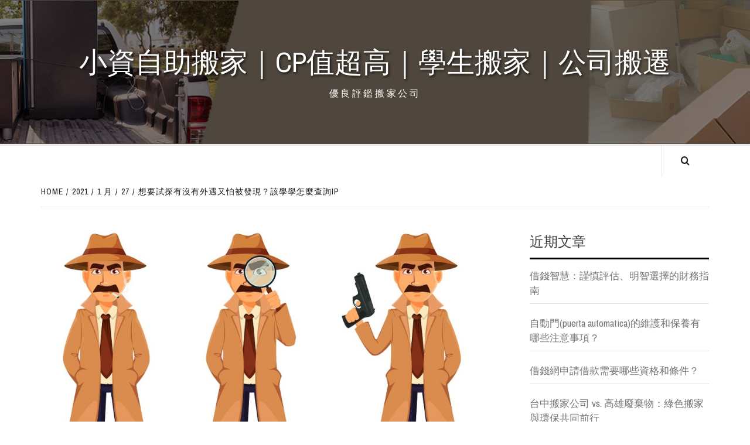

--- FILE ---
content_type: text/html; charset=UTF-8
request_url: http://blog.momo-guanji.com/2021/01/27/surveycheating/
body_size: 64819
content:
<!doctype html>
<html lang="zh-TW">
<head>
    <meta charset="UTF-8">
    <meta name="viewport" content="width=device-width, initial-scale=1">
    <link rel="profile" href="http://gmpg.org/xfn/11">

    <meta name='robots' content='index, follow, max-image-preview:large, max-snippet:-1, max-video-preview:-1' />
	<style>img:is([sizes="auto" i], [sizes^="auto," i]) { contain-intrinsic-size: 3000px 1500px }</style>
	
	<!-- This site is optimized with the Yoast SEO plugin v24.0 - https://yoast.com/wordpress/plugins/seo/ -->
	<title>想要試探有沒有外遇又怕被發現？該學學怎麼查詢ip</title>
	<meta name="description" content="首先要知道的是，有時候您可能無法找到有效的證據來證明自己有外遇的配偶，例如骯髒的信息，內褲，他們接吻的照片等等……相反，大多數證據是在收集零碎的時間。您可能需要使用查詢ip軟體對這類資料作進一步的檢查，該軟件對於外遇的丈夫仍然不可見，並追蹤查詢ip的工作以供以後檢查。" />
	<link rel="canonical" href="https://blog.momo-guanji.com/2021/01/27/surveycheating/" />
	<meta property="og:locale" content="zh_TW" />
	<meta property="og:type" content="article" />
	<meta property="og:title" content="想要試探有沒有外遇又怕被發現？該學學怎麼查詢ip" />
	<meta property="og:description" content="首先要知道的是，有時候您可能無法找到有效的證據來證明自己有外遇的配偶，例如骯髒的信息，內褲，他們接吻的照片等等……相反，大多數證據是在收集零碎的時間。您可能需要使用查詢ip軟體對這類資料作進一步的檢查，該軟件對於外遇的丈夫仍然不可見，並追蹤查詢ip的工作以供以後檢查。" />
	<meta property="og:url" content="https://blog.momo-guanji.com/2021/01/27/surveycheating/" />
	<meta property="og:site_name" content="小資自助搬家｜CP值超高｜學生搬家｜公司搬遷‎" />
	<meta property="article:published_time" content="2021-01-27T09:25:40+00:00" />
	<meta property="article:modified_time" content="2021-01-27T09:25:43+00:00" />
	<meta property="og:image" content="https://blog.momo-guanji.com/wp-content/uploads/2021/01/20200217-1.jpg" />
	<meta property="og:image:width" content="960" />
	<meta property="og:image:height" content="614" />
	<meta property="og:image:type" content="image/jpeg" />
	<meta name="author" content="admin" />
	<meta name="twitter:card" content="summary_large_image" />
	<meta name="twitter:label1" content="作者:" />
	<meta name="twitter:data1" content="admin" />
	<script type="application/ld+json" class="yoast-schema-graph">{"@context":"https://schema.org","@graph":[{"@type":"WebPage","@id":"https://blog.momo-guanji.com/2021/01/27/surveycheating/","url":"https://blog.momo-guanji.com/2021/01/27/surveycheating/","name":"想要試探有沒有外遇又怕被發現？該學學怎麼查詢ip","isPartOf":{"@id":"http://blog.momo-guanji.com/#website"},"primaryImageOfPage":{"@id":"https://blog.momo-guanji.com/2021/01/27/surveycheating/#primaryimage"},"image":{"@id":"https://blog.momo-guanji.com/2021/01/27/surveycheating/#primaryimage"},"thumbnailUrl":"http://blog.momo-guanji.com/wp-content/uploads/2021/01/20200217-1.jpg","datePublished":"2021-01-27T09:25:40+00:00","dateModified":"2021-01-27T09:25:43+00:00","author":{"@id":"http://blog.momo-guanji.com/#/schema/person/a133a97c185779b3738e7f0c55397856"},"description":"首先要知道的是，有時候您可能無法找到有效的證據來證明自己有外遇的配偶，例如骯髒的信息，內褲，他們接吻的照片等等……相反，大多數證據是在收集零碎的時間。您可能需要使用查詢ip軟體對這類資料作進一步的檢查，該軟件對於外遇的丈夫仍然不可見，並追蹤查詢ip的工作以供以後檢查。","breadcrumb":{"@id":"https://blog.momo-guanji.com/2021/01/27/surveycheating/#breadcrumb"},"inLanguage":"zh-TW","potentialAction":[{"@type":"ReadAction","target":["https://blog.momo-guanji.com/2021/01/27/surveycheating/"]}]},{"@type":"ImageObject","inLanguage":"zh-TW","@id":"https://blog.momo-guanji.com/2021/01/27/surveycheating/#primaryimage","url":"http://blog.momo-guanji.com/wp-content/uploads/2021/01/20200217-1.jpg","contentUrl":"http://blog.momo-guanji.com/wp-content/uploads/2021/01/20200217-1.jpg","width":960,"height":614,"caption":"Detective in hat and coat. Handsome character"},{"@type":"BreadcrumbList","@id":"https://blog.momo-guanji.com/2021/01/27/surveycheating/#breadcrumb","itemListElement":[{"@type":"ListItem","position":1,"name":"首頁","item":"http://blog.momo-guanji.com/"},{"@type":"ListItem","position":2,"name":"想要試探有沒有外遇又怕被發現？該學學怎麼查詢ip"}]},{"@type":"WebSite","@id":"http://blog.momo-guanji.com/#website","url":"http://blog.momo-guanji.com/","name":"小資自助搬家｜CP值超高｜學生搬家｜公司搬遷‎","description":"優良評鑑搬家公司","potentialAction":[{"@type":"SearchAction","target":{"@type":"EntryPoint","urlTemplate":"http://blog.momo-guanji.com/?s={search_term_string}"},"query-input":{"@type":"PropertyValueSpecification","valueRequired":true,"valueName":"search_term_string"}}],"inLanguage":"zh-TW"},{"@type":"Person","@id":"http://blog.momo-guanji.com/#/schema/person/a133a97c185779b3738e7f0c55397856","name":"admin","image":{"@type":"ImageObject","inLanguage":"zh-TW","@id":"http://blog.momo-guanji.com/#/schema/person/image/","url":"https://secure.gravatar.com/avatar/7dbcd4aa6885f350b364e777095fbcbb?s=96&d=mm&r=g","contentUrl":"https://secure.gravatar.com/avatar/7dbcd4aa6885f350b364e777095fbcbb?s=96&d=mm&r=g","caption":"admin"},"url":"http://blog.momo-guanji.com/author/admin/"}]}</script>
	<!-- / Yoast SEO plugin. -->


<link rel='dns-prefetch' href='//fonts.googleapis.com' />
<link rel="alternate" type="application/rss+xml" title="訂閱《小資自助搬家｜CP值超高｜學生搬家｜公司搬遷‎》&raquo; 資訊提供" href="http://blog.momo-guanji.com/feed/" />
<link rel="alternate" type="application/rss+xml" title="訂閱《小資自助搬家｜CP值超高｜學生搬家｜公司搬遷‎》&raquo; 留言的資訊提供" href="http://blog.momo-guanji.com/comments/feed/" />
<script type="text/javascript">
/* <![CDATA[ */
window._wpemojiSettings = {"baseUrl":"https:\/\/s.w.org\/images\/core\/emoji\/15.0.3\/72x72\/","ext":".png","svgUrl":"https:\/\/s.w.org\/images\/core\/emoji\/15.0.3\/svg\/","svgExt":".svg","source":{"concatemoji":"http:\/\/blog.momo-guanji.com\/wp-includes\/js\/wp-emoji-release.min.js?ver=6.7.4"}};
/*! This file is auto-generated */
!function(i,n){var o,s,e;function c(e){try{var t={supportTests:e,timestamp:(new Date).valueOf()};sessionStorage.setItem(o,JSON.stringify(t))}catch(e){}}function p(e,t,n){e.clearRect(0,0,e.canvas.width,e.canvas.height),e.fillText(t,0,0);var t=new Uint32Array(e.getImageData(0,0,e.canvas.width,e.canvas.height).data),r=(e.clearRect(0,0,e.canvas.width,e.canvas.height),e.fillText(n,0,0),new Uint32Array(e.getImageData(0,0,e.canvas.width,e.canvas.height).data));return t.every(function(e,t){return e===r[t]})}function u(e,t,n){switch(t){case"flag":return n(e,"\ud83c\udff3\ufe0f\u200d\u26a7\ufe0f","\ud83c\udff3\ufe0f\u200b\u26a7\ufe0f")?!1:!n(e,"\ud83c\uddfa\ud83c\uddf3","\ud83c\uddfa\u200b\ud83c\uddf3")&&!n(e,"\ud83c\udff4\udb40\udc67\udb40\udc62\udb40\udc65\udb40\udc6e\udb40\udc67\udb40\udc7f","\ud83c\udff4\u200b\udb40\udc67\u200b\udb40\udc62\u200b\udb40\udc65\u200b\udb40\udc6e\u200b\udb40\udc67\u200b\udb40\udc7f");case"emoji":return!n(e,"\ud83d\udc26\u200d\u2b1b","\ud83d\udc26\u200b\u2b1b")}return!1}function f(e,t,n){var r="undefined"!=typeof WorkerGlobalScope&&self instanceof WorkerGlobalScope?new OffscreenCanvas(300,150):i.createElement("canvas"),a=r.getContext("2d",{willReadFrequently:!0}),o=(a.textBaseline="top",a.font="600 32px Arial",{});return e.forEach(function(e){o[e]=t(a,e,n)}),o}function t(e){var t=i.createElement("script");t.src=e,t.defer=!0,i.head.appendChild(t)}"undefined"!=typeof Promise&&(o="wpEmojiSettingsSupports",s=["flag","emoji"],n.supports={everything:!0,everythingExceptFlag:!0},e=new Promise(function(e){i.addEventListener("DOMContentLoaded",e,{once:!0})}),new Promise(function(t){var n=function(){try{var e=JSON.parse(sessionStorage.getItem(o));if("object"==typeof e&&"number"==typeof e.timestamp&&(new Date).valueOf()<e.timestamp+604800&&"object"==typeof e.supportTests)return e.supportTests}catch(e){}return null}();if(!n){if("undefined"!=typeof Worker&&"undefined"!=typeof OffscreenCanvas&&"undefined"!=typeof URL&&URL.createObjectURL&&"undefined"!=typeof Blob)try{var e="postMessage("+f.toString()+"("+[JSON.stringify(s),u.toString(),p.toString()].join(",")+"));",r=new Blob([e],{type:"text/javascript"}),a=new Worker(URL.createObjectURL(r),{name:"wpTestEmojiSupports"});return void(a.onmessage=function(e){c(n=e.data),a.terminate(),t(n)})}catch(e){}c(n=f(s,u,p))}t(n)}).then(function(e){for(var t in e)n.supports[t]=e[t],n.supports.everything=n.supports.everything&&n.supports[t],"flag"!==t&&(n.supports.everythingExceptFlag=n.supports.everythingExceptFlag&&n.supports[t]);n.supports.everythingExceptFlag=n.supports.everythingExceptFlag&&!n.supports.flag,n.DOMReady=!1,n.readyCallback=function(){n.DOMReady=!0}}).then(function(){return e}).then(function(){var e;n.supports.everything||(n.readyCallback(),(e=n.source||{}).concatemoji?t(e.concatemoji):e.wpemoji&&e.twemoji&&(t(e.twemoji),t(e.wpemoji)))}))}((window,document),window._wpemojiSettings);
/* ]]> */
</script>
<style id='wp-emoji-styles-inline-css' type='text/css'>

	img.wp-smiley, img.emoji {
		display: inline !important;
		border: none !important;
		box-shadow: none !important;
		height: 1em !important;
		width: 1em !important;
		margin: 0 0.07em !important;
		vertical-align: -0.1em !important;
		background: none !important;
		padding: 0 !important;
	}
</style>
<link rel='stylesheet' id='wp-block-library-css' href='http://blog.momo-guanji.com/wp-includes/css/dist/block-library/style.min.css?ver=6.7.4' type='text/css' media='all' />
<style id='wp-block-library-theme-inline-css' type='text/css'>
.wp-block-audio :where(figcaption){color:#555;font-size:13px;text-align:center}.is-dark-theme .wp-block-audio :where(figcaption){color:#ffffffa6}.wp-block-audio{margin:0 0 1em}.wp-block-code{border:1px solid #ccc;border-radius:4px;font-family:Menlo,Consolas,monaco,monospace;padding:.8em 1em}.wp-block-embed :where(figcaption){color:#555;font-size:13px;text-align:center}.is-dark-theme .wp-block-embed :where(figcaption){color:#ffffffa6}.wp-block-embed{margin:0 0 1em}.blocks-gallery-caption{color:#555;font-size:13px;text-align:center}.is-dark-theme .blocks-gallery-caption{color:#ffffffa6}:root :where(.wp-block-image figcaption){color:#555;font-size:13px;text-align:center}.is-dark-theme :root :where(.wp-block-image figcaption){color:#ffffffa6}.wp-block-image{margin:0 0 1em}.wp-block-pullquote{border-bottom:4px solid;border-top:4px solid;color:currentColor;margin-bottom:1.75em}.wp-block-pullquote cite,.wp-block-pullquote footer,.wp-block-pullquote__citation{color:currentColor;font-size:.8125em;font-style:normal;text-transform:uppercase}.wp-block-quote{border-left:.25em solid;margin:0 0 1.75em;padding-left:1em}.wp-block-quote cite,.wp-block-quote footer{color:currentColor;font-size:.8125em;font-style:normal;position:relative}.wp-block-quote:where(.has-text-align-right){border-left:none;border-right:.25em solid;padding-left:0;padding-right:1em}.wp-block-quote:where(.has-text-align-center){border:none;padding-left:0}.wp-block-quote.is-large,.wp-block-quote.is-style-large,.wp-block-quote:where(.is-style-plain){border:none}.wp-block-search .wp-block-search__label{font-weight:700}.wp-block-search__button{border:1px solid #ccc;padding:.375em .625em}:where(.wp-block-group.has-background){padding:1.25em 2.375em}.wp-block-separator.has-css-opacity{opacity:.4}.wp-block-separator{border:none;border-bottom:2px solid;margin-left:auto;margin-right:auto}.wp-block-separator.has-alpha-channel-opacity{opacity:1}.wp-block-separator:not(.is-style-wide):not(.is-style-dots){width:100px}.wp-block-separator.has-background:not(.is-style-dots){border-bottom:none;height:1px}.wp-block-separator.has-background:not(.is-style-wide):not(.is-style-dots){height:2px}.wp-block-table{margin:0 0 1em}.wp-block-table td,.wp-block-table th{word-break:normal}.wp-block-table :where(figcaption){color:#555;font-size:13px;text-align:center}.is-dark-theme .wp-block-table :where(figcaption){color:#ffffffa6}.wp-block-video :where(figcaption){color:#555;font-size:13px;text-align:center}.is-dark-theme .wp-block-video :where(figcaption){color:#ffffffa6}.wp-block-video{margin:0 0 1em}:root :where(.wp-block-template-part.has-background){margin-bottom:0;margin-top:0;padding:1.25em 2.375em}
</style>
<style id='global-styles-inline-css' type='text/css'>
:root{--wp--preset--aspect-ratio--square: 1;--wp--preset--aspect-ratio--4-3: 4/3;--wp--preset--aspect-ratio--3-4: 3/4;--wp--preset--aspect-ratio--3-2: 3/2;--wp--preset--aspect-ratio--2-3: 2/3;--wp--preset--aspect-ratio--16-9: 16/9;--wp--preset--aspect-ratio--9-16: 9/16;--wp--preset--color--black: #000000;--wp--preset--color--cyan-bluish-gray: #abb8c3;--wp--preset--color--white: #ffffff;--wp--preset--color--pale-pink: #f78da7;--wp--preset--color--vivid-red: #cf2e2e;--wp--preset--color--luminous-vivid-orange: #ff6900;--wp--preset--color--luminous-vivid-amber: #fcb900;--wp--preset--color--light-green-cyan: #7bdcb5;--wp--preset--color--vivid-green-cyan: #00d084;--wp--preset--color--pale-cyan-blue: #8ed1fc;--wp--preset--color--vivid-cyan-blue: #0693e3;--wp--preset--color--vivid-purple: #9b51e0;--wp--preset--gradient--vivid-cyan-blue-to-vivid-purple: linear-gradient(135deg,rgba(6,147,227,1) 0%,rgb(155,81,224) 100%);--wp--preset--gradient--light-green-cyan-to-vivid-green-cyan: linear-gradient(135deg,rgb(122,220,180) 0%,rgb(0,208,130) 100%);--wp--preset--gradient--luminous-vivid-amber-to-luminous-vivid-orange: linear-gradient(135deg,rgba(252,185,0,1) 0%,rgba(255,105,0,1) 100%);--wp--preset--gradient--luminous-vivid-orange-to-vivid-red: linear-gradient(135deg,rgba(255,105,0,1) 0%,rgb(207,46,46) 100%);--wp--preset--gradient--very-light-gray-to-cyan-bluish-gray: linear-gradient(135deg,rgb(238,238,238) 0%,rgb(169,184,195) 100%);--wp--preset--gradient--cool-to-warm-spectrum: linear-gradient(135deg,rgb(74,234,220) 0%,rgb(151,120,209) 20%,rgb(207,42,186) 40%,rgb(238,44,130) 60%,rgb(251,105,98) 80%,rgb(254,248,76) 100%);--wp--preset--gradient--blush-light-purple: linear-gradient(135deg,rgb(255,206,236) 0%,rgb(152,150,240) 100%);--wp--preset--gradient--blush-bordeaux: linear-gradient(135deg,rgb(254,205,165) 0%,rgb(254,45,45) 50%,rgb(107,0,62) 100%);--wp--preset--gradient--luminous-dusk: linear-gradient(135deg,rgb(255,203,112) 0%,rgb(199,81,192) 50%,rgb(65,88,208) 100%);--wp--preset--gradient--pale-ocean: linear-gradient(135deg,rgb(255,245,203) 0%,rgb(182,227,212) 50%,rgb(51,167,181) 100%);--wp--preset--gradient--electric-grass: linear-gradient(135deg,rgb(202,248,128) 0%,rgb(113,206,126) 100%);--wp--preset--gradient--midnight: linear-gradient(135deg,rgb(2,3,129) 0%,rgb(40,116,252) 100%);--wp--preset--font-size--small: 13px;--wp--preset--font-size--medium: 20px;--wp--preset--font-size--large: 36px;--wp--preset--font-size--x-large: 42px;--wp--preset--spacing--20: 0.44rem;--wp--preset--spacing--30: 0.67rem;--wp--preset--spacing--40: 1rem;--wp--preset--spacing--50: 1.5rem;--wp--preset--spacing--60: 2.25rem;--wp--preset--spacing--70: 3.38rem;--wp--preset--spacing--80: 5.06rem;--wp--preset--shadow--natural: 6px 6px 9px rgba(0, 0, 0, 0.2);--wp--preset--shadow--deep: 12px 12px 50px rgba(0, 0, 0, 0.4);--wp--preset--shadow--sharp: 6px 6px 0px rgba(0, 0, 0, 0.2);--wp--preset--shadow--outlined: 6px 6px 0px -3px rgba(255, 255, 255, 1), 6px 6px rgba(0, 0, 0, 1);--wp--preset--shadow--crisp: 6px 6px 0px rgba(0, 0, 0, 1);}:root { --wp--style--global--content-size: 740px;--wp--style--global--wide-size: 1170px; }:where(body) { margin: 0; }.wp-site-blocks > .alignleft { float: left; margin-right: 2em; }.wp-site-blocks > .alignright { float: right; margin-left: 2em; }.wp-site-blocks > .aligncenter { justify-content: center; margin-left: auto; margin-right: auto; }:where(.wp-site-blocks) > * { margin-block-start: 24px; margin-block-end: 0; }:where(.wp-site-blocks) > :first-child { margin-block-start: 0; }:where(.wp-site-blocks) > :last-child { margin-block-end: 0; }:root { --wp--style--block-gap: 24px; }:root :where(.is-layout-flow) > :first-child{margin-block-start: 0;}:root :where(.is-layout-flow) > :last-child{margin-block-end: 0;}:root :where(.is-layout-flow) > *{margin-block-start: 24px;margin-block-end: 0;}:root :where(.is-layout-constrained) > :first-child{margin-block-start: 0;}:root :where(.is-layout-constrained) > :last-child{margin-block-end: 0;}:root :where(.is-layout-constrained) > *{margin-block-start: 24px;margin-block-end: 0;}:root :where(.is-layout-flex){gap: 24px;}:root :where(.is-layout-grid){gap: 24px;}.is-layout-flow > .alignleft{float: left;margin-inline-start: 0;margin-inline-end: 2em;}.is-layout-flow > .alignright{float: right;margin-inline-start: 2em;margin-inline-end: 0;}.is-layout-flow > .aligncenter{margin-left: auto !important;margin-right: auto !important;}.is-layout-constrained > .alignleft{float: left;margin-inline-start: 0;margin-inline-end: 2em;}.is-layout-constrained > .alignright{float: right;margin-inline-start: 2em;margin-inline-end: 0;}.is-layout-constrained > .aligncenter{margin-left: auto !important;margin-right: auto !important;}.is-layout-constrained > :where(:not(.alignleft):not(.alignright):not(.alignfull)){max-width: var(--wp--style--global--content-size);margin-left: auto !important;margin-right: auto !important;}.is-layout-constrained > .alignwide{max-width: var(--wp--style--global--wide-size);}body .is-layout-flex{display: flex;}.is-layout-flex{flex-wrap: wrap;align-items: center;}.is-layout-flex > :is(*, div){margin: 0;}body .is-layout-grid{display: grid;}.is-layout-grid > :is(*, div){margin: 0;}body{padding-top: 0px;padding-right: 0px;padding-bottom: 0px;padding-left: 0px;}a:where(:not(.wp-element-button)){text-decoration: none;}:root :where(.wp-element-button, .wp-block-button__link){background-color: #32373c;border-width: 0;color: #fff;font-family: inherit;font-size: inherit;line-height: inherit;padding: calc(0.667em + 2px) calc(1.333em + 2px);text-decoration: none;}.has-black-color{color: var(--wp--preset--color--black) !important;}.has-cyan-bluish-gray-color{color: var(--wp--preset--color--cyan-bluish-gray) !important;}.has-white-color{color: var(--wp--preset--color--white) !important;}.has-pale-pink-color{color: var(--wp--preset--color--pale-pink) !important;}.has-vivid-red-color{color: var(--wp--preset--color--vivid-red) !important;}.has-luminous-vivid-orange-color{color: var(--wp--preset--color--luminous-vivid-orange) !important;}.has-luminous-vivid-amber-color{color: var(--wp--preset--color--luminous-vivid-amber) !important;}.has-light-green-cyan-color{color: var(--wp--preset--color--light-green-cyan) !important;}.has-vivid-green-cyan-color{color: var(--wp--preset--color--vivid-green-cyan) !important;}.has-pale-cyan-blue-color{color: var(--wp--preset--color--pale-cyan-blue) !important;}.has-vivid-cyan-blue-color{color: var(--wp--preset--color--vivid-cyan-blue) !important;}.has-vivid-purple-color{color: var(--wp--preset--color--vivid-purple) !important;}.has-black-background-color{background-color: var(--wp--preset--color--black) !important;}.has-cyan-bluish-gray-background-color{background-color: var(--wp--preset--color--cyan-bluish-gray) !important;}.has-white-background-color{background-color: var(--wp--preset--color--white) !important;}.has-pale-pink-background-color{background-color: var(--wp--preset--color--pale-pink) !important;}.has-vivid-red-background-color{background-color: var(--wp--preset--color--vivid-red) !important;}.has-luminous-vivid-orange-background-color{background-color: var(--wp--preset--color--luminous-vivid-orange) !important;}.has-luminous-vivid-amber-background-color{background-color: var(--wp--preset--color--luminous-vivid-amber) !important;}.has-light-green-cyan-background-color{background-color: var(--wp--preset--color--light-green-cyan) !important;}.has-vivid-green-cyan-background-color{background-color: var(--wp--preset--color--vivid-green-cyan) !important;}.has-pale-cyan-blue-background-color{background-color: var(--wp--preset--color--pale-cyan-blue) !important;}.has-vivid-cyan-blue-background-color{background-color: var(--wp--preset--color--vivid-cyan-blue) !important;}.has-vivid-purple-background-color{background-color: var(--wp--preset--color--vivid-purple) !important;}.has-black-border-color{border-color: var(--wp--preset--color--black) !important;}.has-cyan-bluish-gray-border-color{border-color: var(--wp--preset--color--cyan-bluish-gray) !important;}.has-white-border-color{border-color: var(--wp--preset--color--white) !important;}.has-pale-pink-border-color{border-color: var(--wp--preset--color--pale-pink) !important;}.has-vivid-red-border-color{border-color: var(--wp--preset--color--vivid-red) !important;}.has-luminous-vivid-orange-border-color{border-color: var(--wp--preset--color--luminous-vivid-orange) !important;}.has-luminous-vivid-amber-border-color{border-color: var(--wp--preset--color--luminous-vivid-amber) !important;}.has-light-green-cyan-border-color{border-color: var(--wp--preset--color--light-green-cyan) !important;}.has-vivid-green-cyan-border-color{border-color: var(--wp--preset--color--vivid-green-cyan) !important;}.has-pale-cyan-blue-border-color{border-color: var(--wp--preset--color--pale-cyan-blue) !important;}.has-vivid-cyan-blue-border-color{border-color: var(--wp--preset--color--vivid-cyan-blue) !important;}.has-vivid-purple-border-color{border-color: var(--wp--preset--color--vivid-purple) !important;}.has-vivid-cyan-blue-to-vivid-purple-gradient-background{background: var(--wp--preset--gradient--vivid-cyan-blue-to-vivid-purple) !important;}.has-light-green-cyan-to-vivid-green-cyan-gradient-background{background: var(--wp--preset--gradient--light-green-cyan-to-vivid-green-cyan) !important;}.has-luminous-vivid-amber-to-luminous-vivid-orange-gradient-background{background: var(--wp--preset--gradient--luminous-vivid-amber-to-luminous-vivid-orange) !important;}.has-luminous-vivid-orange-to-vivid-red-gradient-background{background: var(--wp--preset--gradient--luminous-vivid-orange-to-vivid-red) !important;}.has-very-light-gray-to-cyan-bluish-gray-gradient-background{background: var(--wp--preset--gradient--very-light-gray-to-cyan-bluish-gray) !important;}.has-cool-to-warm-spectrum-gradient-background{background: var(--wp--preset--gradient--cool-to-warm-spectrum) !important;}.has-blush-light-purple-gradient-background{background: var(--wp--preset--gradient--blush-light-purple) !important;}.has-blush-bordeaux-gradient-background{background: var(--wp--preset--gradient--blush-bordeaux) !important;}.has-luminous-dusk-gradient-background{background: var(--wp--preset--gradient--luminous-dusk) !important;}.has-pale-ocean-gradient-background{background: var(--wp--preset--gradient--pale-ocean) !important;}.has-electric-grass-gradient-background{background: var(--wp--preset--gradient--electric-grass) !important;}.has-midnight-gradient-background{background: var(--wp--preset--gradient--midnight) !important;}.has-small-font-size{font-size: var(--wp--preset--font-size--small) !important;}.has-medium-font-size{font-size: var(--wp--preset--font-size--medium) !important;}.has-large-font-size{font-size: var(--wp--preset--font-size--large) !important;}.has-x-large-font-size{font-size: var(--wp--preset--font-size--x-large) !important;}
:root :where(.wp-block-pullquote){font-size: 1.5em;line-height: 1.6;}
</style>
<link rel='stylesheet' id='magnificent-blog-google-fonts-css' href='https://fonts.googleapis.com/css?family=Archivo+Narrow:400,400italic,700' type='text/css' media='all' />
<link rel='stylesheet' id='bootstrap-css' href='http://blog.momo-guanji.com/wp-content/themes/elegant-magazine/assets/bootstrap/css/bootstrap.min.css?ver=6.7.4' type='text/css' media='all' />
<link rel='stylesheet' id='elegant-magazine-style-css' href='http://blog.momo-guanji.com/wp-content/themes/elegant-magazine/style.css?ver=6.7.4' type='text/css' media='all' />
<style id='elegant-magazine-style-inline-css' type='text/css'>


                .top-masthead {
        background: #353535;
        }
        .top-masthead-overlay{
        background: rgba(53,53,53,0.75);
        }
        
                .top-masthead, .top-masthead a {
        color: #ffffff;

        }

    
        .elementor-template-full-width .elementor-section.elementor-section-full_width > .elementor-container,
        .elementor-template-full-width .elementor-section.elementor-section-boxed > .elementor-container{
            max-width: 1570px;
        }
        
</style>
<link rel='stylesheet' id='magnificent-blog-style-css' href='http://blog.momo-guanji.com/wp-content/themes/magnificent-blog/style.css?ver=1.0.0' type='text/css' media='all' />
<link rel='stylesheet' id='aft-icons-css' href='http://blog.momo-guanji.com/wp-content/themes/elegant-magazine/assets/icons/style.css?ver=6.7.4' type='text/css' media='all' />
<link rel='stylesheet' id='slick-css' href='http://blog.momo-guanji.com/wp-content/themes/elegant-magazine/assets/slick/css/slick.min.css?ver=6.7.4' type='text/css' media='all' />
<link rel='stylesheet' id='sidr-css' href='http://blog.momo-guanji.com/wp-content/themes/elegant-magazine/assets/sidr/css/jquery.sidr.dark.css?ver=6.7.4' type='text/css' media='all' />
<link rel='stylesheet' id='elegant-magazine-google-fonts-css' href='https://fonts.googleapis.com/css?family=Oswald:300,400,700|Source%20Sans%20Pro:400,400i,700,700i&#038;subset=latin,latin-ext' type='text/css' media='all' />
<script type="text/javascript" src="http://blog.momo-guanji.com/wp-includes/js/jquery/jquery.min.js?ver=3.7.1" id="jquery-core-js"></script>
<script type="text/javascript" src="http://blog.momo-guanji.com/wp-includes/js/jquery/jquery-migrate.min.js?ver=3.4.1" id="jquery-migrate-js"></script>
<link rel="https://api.w.org/" href="http://blog.momo-guanji.com/wp-json/" /><link rel="alternate" title="JSON" type="application/json" href="http://blog.momo-guanji.com/wp-json/wp/v2/posts/1472" /><link rel="EditURI" type="application/rsd+xml" title="RSD" href="http://blog.momo-guanji.com/xmlrpc.php?rsd" />
<meta name="generator" content="WordPress 6.7.4" />
<link rel='shortlink' href='http://blog.momo-guanji.com/?p=1472' />
<link rel="alternate" title="oEmbed (JSON)" type="application/json+oembed" href="http://blog.momo-guanji.com/wp-json/oembed/1.0/embed?url=http%3A%2F%2Fblog.momo-guanji.com%2F2021%2F01%2F27%2Fsurveycheating%2F" />
<link rel="alternate" title="oEmbed (XML)" type="text/xml+oembed" href="http://blog.momo-guanji.com/wp-json/oembed/1.0/embed?url=http%3A%2F%2Fblog.momo-guanji.com%2F2021%2F01%2F27%2Fsurveycheating%2F&#038;format=xml" />
        <style type="text/css">
                        .site-title a,
            .site-description {
                color: #ffffff;
            }

                    </style>
        </head>

<body class="post-template-default single single-post postid-1472 single-format-standard wp-embed-responsive align-content-left disable-default-home-content">


    <div id="af-preloader">
        <div class="af-loader">
            <div class="loader-circle"></div>
        </div>
    </div>

<div id="page" class="site">
    <a class="skip-link screen-reader-text" href="#content">Skip to content</a>
        <header id="masthead" class="site-header">
                <div class="masthead-banner data-bg" data-background="http://blog.momo-guanji.com/wp-content/uploads/2020/04/cropped-housemove.jpg">
            <div class="container">
                <div class="row">
                    <div class="col-md-12">
                        <div class="site-branding">
                                                            <p class="site-title font-family-1">
                                    <a href="http://blog.momo-guanji.com/" rel="home">小資自助搬家｜CP值超高｜學生搬家｜公司搬遷‎</a>
                                </p>
                            
                                                            <p class="site-description">優良評鑑搬家公司</p>
                                                    </div>
                    </div>
                </div>
            </div>
        </div>
        <nav id="site-navigation" class="main-navigation">
            <div class="container">
                <div class="row">
                    <div class="col-md-12">
                        <div class="navigation-container">
                                                        <span class="af-search-click icon-search">
                                <a href="#"><i class="fa fa-search"></i></a>
                            </span>
                            <button class="toggle-menu" aria-controls="primary-menu">
                                <span class="screen-reader-text">Primary Menu</span>
                                 <i class="ham"></i>
                            </button>
                            <div id="primary-menu" class="menu"></div>
                        </div>
                    </div>
                </div>
            </div>
        </nav>
    </header>

    <div id="af-search-wrap">
        <div class="af-search-box table-block">
            <div class="table-block-child v-center text-center">
                <form role="search" method="get" class="search-form" action="http://blog.momo-guanji.com/">
				<label>
					<span class="screen-reader-text">搜尋關鍵字:</span>
					<input type="search" class="search-field" placeholder="搜尋..." value="" name="s" />
				</label>
				<input type="submit" class="search-submit" value="搜尋" />
			</form>            </div>
        </div>
        <div class="af-search-close af-search-click">
            <span></span>
            <span></span>
        </div>
    </div>

        <div id="content" class="site-content">
    

        <div class="em-breadcrumbs font-family-1">
            <div class="container">
                <div class="row">
                    <div class="col-sm-12">
                        <div role="navigation" aria-label="Breadcrumbs" class="breadcrumb-trail breadcrumbs" itemprop="breadcrumb"><ul class="trail-items" itemscope itemtype="http://schema.org/BreadcrumbList"><meta name="numberOfItems" content="5" /><meta name="itemListOrder" content="Ascending" /><li itemprop="itemListElement" itemscope itemtype="http://schema.org/ListItem" class="trail-item trail-begin"><a href="http://blog.momo-guanji.com/" rel="home" itemprop="item"><span itemprop="name">Home</span></a><meta itemprop="position" content="1" /></li><li itemprop="itemListElement" itemscope itemtype="http://schema.org/ListItem" class="trail-item"><a href="http://blog.momo-guanji.com/2021/" itemprop="item"><span itemprop="name">2021</span></a><meta itemprop="position" content="2" /></li><li itemprop="itemListElement" itemscope itemtype="http://schema.org/ListItem" class="trail-item"><a href="http://blog.momo-guanji.com/2021/01/" itemprop="item"><span itemprop="name">1 月</span></a><meta itemprop="position" content="3" /></li><li itemprop="itemListElement" itemscope itemtype="http://schema.org/ListItem" class="trail-item"><a href="http://blog.momo-guanji.com/2021/01/27/" itemprop="item"><span itemprop="name">27</span></a><meta itemprop="position" content="4" /></li><li itemprop="itemListElement" itemscope itemtype="http://schema.org/ListItem" class="trail-item trail-end"><a href="http://blog.momo-guanji.com/2021/01/27/surveycheating/" itemprop="item"><span itemprop="name">想要試探有沒有外遇又怕被發現？該學學怎麼查詢ip</span></a><meta itemprop="position" content="5" /></li></ul></div>                    </div>
                </div>
            </div>
        </div>


   
    <div id="primary" class="content-area">
        <main id="main" class="site-main">

                            <article id="post-1472" class="post-1472 post type-post status-publish format-standard has-post-thumbnail hentry category-109 category-213 category-155 category-139 tag-112 tag-ip">
                    <header class="entry-header">
                    <div class="post-thumbnail full-width-image">
                    <img width="960" height="614" src="http://blog.momo-guanji.com/wp-content/uploads/2021/01/20200217-1.jpg" class="attachment-elegant-magazine-featured size-elegant-magazine-featured wp-post-image" alt="" decoding="async" fetchpriority="high" srcset="http://blog.momo-guanji.com/wp-content/uploads/2021/01/20200217-1.jpg 960w, http://blog.momo-guanji.com/wp-content/uploads/2021/01/20200217-1-300x192.jpg 300w, http://blog.momo-guanji.com/wp-content/uploads/2021/01/20200217-1-768x491.jpg 768w" sizes="(max-width: 960px) 100vw, 960px" />                </div>
            
            <div class="header-details-wrapper">
        <div class="entry-header-details">
                                    <div class="aft-image-caption col-sm-12">
                            <p>
                                Detective in hat and coat. Handsome character                            </p>
                        </div>
                                            <div class="figure-categories figure-categories-bg">
                                        <span class="cat-links"> <a href="http://blog.momo-guanji.com/category/%e5%8f%b0%e5%8d%97%e5%be%b5%e4%bf%a1%e7%a4%be/" rel="category tag">台南徵信社</a>&nbsp<a href="http://blog.momo-guanji.com/category/%e5%be%b5%e4%bf%a1%e7%a4%be/" rel="category tag">徵信社</a>&nbsp<a href="http://blog.momo-guanji.com/category/%e5%be%b5%e4%bf%a1%e7%a4%be%e5%8f%b0%e4%b8%ad/" rel="category tag">徵信社台中</a>&nbsp<a href="http://blog.momo-guanji.com/category/%e5%be%b5%e4%bf%a1%e7%a4%be%e6%8e%a8%e8%96%a6/" rel="category tag">徵信社推薦</a></span>                </div>
                        <h1 class="entry-title">想要試探有沒有外遇又怕被發現？該學學怎麼查詢ip</h1>                                        <div class="post-item-metadata entry-meta">
                            <span class="item-metadata posts-author">
            <span class="">By</span>
                           <a href="http://blog.momo-guanji.com/author/admin/">
                    admin                </a>
               </span>
        <span class="">/</span>
        <span class="item-metadata posts-date">
            2021-01-27        </span>
                        </div>
                    </div>
    </div>
</header><!-- .entry-header -->





                    <div class="entry-content-wrap">
                                        <div class="entry-content">
                
<p>首先要知道的是，有時候您可能無法找到有效的證據來證明自己有<a href="https://www.hfo.com.tw/news/%E5%A4%96%E9%81%87%E4%B9%9F%E8%83%BD%E5%85%88%E9%A0%90%E9%98%B2%EF%BC%81%E5%BE%B5%E4%BF%A1%E7%A4%BE%E6%95%99%E4%BD%A0%E5%A6%82%E4%BD%95%E5%85%88%E6%8A%8A%E5%A4%96%E9%81%87%E6%89%93%E8%B6%B4">外遇</a>的配偶，例如骯髒的信息，內褲，他們接吻的照片等等……相反，大多數證據是在收集零碎的時間。除此之外，我們生活方式的數字化性質還影響著偵探工作，以及人們如何欺騙在線約會網站，Facebook等社交網站，即時通訊服務以及電子郵件。</p>



<p>因此，您應該採取的第一步是數字化。檢查他們的手機以查找證據，短訊的電話號碼和您不認識的名稱等，還檢查他們的計算機，但不要只看明顯的地方，例如電子郵件，搜索網站歷史記錄，或者如果您更精通技術他們的Cookie，以查看即使清除了歷史記錄和緩存也可能訪問的網站。如果這完全乾淨，很明顯他們正在刪除所有證據，您可能需要使用<a href="https://www.credit-bureau.com.tw/Creditbureauptt-a998a835-2279-5ba9-0785-e60f730e4835.html">查詢ip</a>軟體對這類資料作進一步的檢查，該軟件對於外遇的丈夫仍然不可見，並追蹤它們的工作以供以後檢查。</p>



<p><br>感謝他們，不要尋找更好的機會。傾聽，理解並關心彼此的需求。嘗試互相發揮最好的作用。要支持。堅持不懈，珍惜誓言，以保持忠實和真實。令人滿意的關係是艱苦的工作。他們需要我們的時間和注意力。不斷投資於他們將有助於保護我們免受背叛我們的婚姻，家庭，我們自己和我們的上帝的危險陷阱。如果發現最壞的情況該怎麼辦？<br>相反，能夠進行自己的調查是任何人都可以做的事，並且比調查員做得更好，因為您是他們的妻子！</p>
                                    <div class="post-item-metadata entry-meta">
                        <span class="tags-links">Tags: <a href="http://blog.momo-guanji.com/tag/%e5%a4%96%e9%81%87/" rel="tag">外遇</a>, <a href="http://blog.momo-guanji.com/tag/%e6%9f%a5%e8%a9%a2ip/" rel="tag">查詢ip</a></span>                    </div>
                                            </div><!-- .entry-content -->
            <footer class="entry-footer">
                            </footer>

    

<div class="em-reated-posts clearfix">
            <h2 class="related-title">
            You may also like        </h2>
        <ul>
                    <li>
                <h3 class="article-title"><a href="http://blog.momo-guanji.com/2021/03/29/%e9%9b%a2%e5%a9%9a%e8%88%87%e8%b4%8d%e9%a4%8a%e8%b2%bb%e5%b0%8d%e5%ad%a9%e5%ad%90%e7%9a%84%e5%bd%b1%e9%9f%bf%e6%9c%89%e5%a4%9a%e5%a4%a7/" rel="bookmark">離婚與贍養費對孩子的影響有多大?</a>
            </h3>                <div class="grid-item-metadata">
                            <span class="item-metadata posts-author">
            <span class="">By</span>
                           <a href="http://blog.momo-guanji.com/author/admin/">
                    admin                </a>
               </span>
        <span class="">/</span>
        <span class="item-metadata posts-date">
            2021-03-29        </span>
                        </div>
            </li>
                    <li>
                <h3 class="article-title"><a href="http://blog.momo-guanji.com/2020/06/29/%e4%bb%80%e9%ba%bc%e6%98%af%e6%8a%93%e7%8c%b4%e4%b8%8d%e5%bf%a0%ef%bc%9f%e4%bd%a0%e6%87%89%e8%a9%b2%e4%ba%86%e8%a7%a3%e9%80%99%e4%ba%9b%e4%ba%8b%e6%83%85/" rel="bookmark">什麼是抓猴不忠？你應該了解這些事情</a>
            </h3>                <div class="grid-item-metadata">
                            <span class="item-metadata posts-author">
            <span class="">By</span>
                           <a href="http://blog.momo-guanji.com/author/admin/">
                    admin                </a>
               </span>
        <span class="">/</span>
        <span class="item-metadata posts-date">
            2020-06-29        </span>
                        </div>
            </li>
                    <li>
                <h3 class="article-title"><a href="http://blog.momo-guanji.com/2020/04/29/%e5%be%b5%e4%bf%a1%e7%a4%be%e8%b2%bb%e7%94%a8%e8%a9%95%e4%bc%b0%e5%ae%8c%e6%82%a8%e7%9a%84%e6%a1%88%e4%bb%b6%e5%be%8c%ef%bc%8c%e7%b5%a6%e4%ba%88%e6%82%a8%e5%90%88%e7%90%86%e7%9a%84%e5%a0%b1%e5%83%b9/" rel="bookmark">徵信社費用評估完您的案件後，給予您合理的報價，誠信至上</a>
            </h3>                <div class="grid-item-metadata">
                            <span class="item-metadata posts-author">
            <span class="">By</span>
                           <a href="http://blog.momo-guanji.com/author/admin/">
                    admin                </a>
               </span>
        <span class="">/</span>
        <span class="item-metadata posts-date">
            2020-04-29        </span>
                        </div>
            </li>
                    <li>
                <h3 class="article-title"><a href="http://blog.momo-guanji.com/2020/04/14/%e5%b0%88%e6%a5%ad%e5%be%b5%e4%bf%a1%e7%a4%be%e7%b6%93%e7%90%86%e4%b8%80%e5%b0%8d%e4%b8%80%e8%ab%ae%e8%a9%a2%ef%bc%8c%e6%88%91%e5%80%91%e7%94%a8%e5%bf%83%e8%a7%a3%e6%b1%ba%e6%82%a8%e7%9a%84%e5%95%8f/" rel="bookmark">專業徵信社經理一對一諮詢，我們用心解決您的問題</a>
            </h3>                <div class="grid-item-metadata">
                            <span class="item-metadata posts-author">
            <span class="">By</span>
                           <a href="http://blog.momo-guanji.com/author/admin/">
                    admin                </a>
               </span>
        <span class="">/</span>
        <span class="item-metadata posts-date">
            2020-04-14        </span>
                        </div>
            </li>
                    <li>
                <h3 class="article-title"><a href="http://blog.momo-guanji.com/2020/03/11/%e5%a4%96%e9%81%87%e8%ab%ae%e8%a9%a2%e5%b0%88%e7%b7%9a24%e5%b0%8f%e6%99%82%e6%9c%8d%e5%8b%99%e4%b8%ad/" rel="bookmark">外遇諮詢專線24小時服務中</a>
            </h3>                <div class="grid-item-metadata">
                            <span class="item-metadata posts-author">
            <span class="">By</span>
                           <a href="http://blog.momo-guanji.com/author/admin/">
                    admin                </a>
               </span>
        <span class="">/</span>
        <span class="item-metadata posts-date">
            2020-03-11        </span>
                        </div>
            </li>
            </ul>
</div>



	<nav class="navigation post-navigation" aria-label="文章">
		<h2 class="screen-reader-text">文章導覽</h2>
		<div class="nav-links"><div class="nav-previous"><a href="http://blog.momo-guanji.com/2021/01/22/2021%e5%b9%b4%e8%bb%8a%e8%b2%b8%e6%8f%ad%e7%a7%98%e5%a4%a7%e5%85%ac%e9%96%8b%ef%bc%81%e6%ad%a4%e7%af%87%e6%96%87%e7%ab%a0%e5%91%8a%e8%a8%b4%e6%82%a8/" rel="prev">2021年車貸揭秘大公開！此篇文章告訴您</a></div><div class="nav-next"><a href="http://blog.momo-guanji.com/2021/02/08/%e5%90%84%e5%a4%a7%e6%b1%bd%e8%bb%8a%e8%b2%b8%e6%ac%be%e5%88%b7%e5%8d%a1%e6%8f%9b%e7%8f%be%e9%87%91%e8%b3%87%e6%96%99%e5%a4%a7%e6%95%b4%e7%90%86/" rel="next">各大汽車貸款刷卡換現金資料大整理</a></div></div>
	</nav>                    </div>
                </article>
            
        </main><!-- #main -->
    </div><!-- #primary -->



<aside id="secondary" class="widget-area">
    <div class="theiaStickySidebar">
	    
		<div id="recent-posts-2" class="widget elegant-widget widget_recent_entries">
		<h2 class="widget-title widget-title-1"><span>近期文章</span></h2>
		<ul>
											<li>
					<a href="http://blog.momo-guanji.com/2023/11/20/%e5%80%9f%e9%8c%a2/">借錢智慧：謹慎評估、明智選擇的財務指南</a>
									</li>
											<li>
					<a href="http://blog.momo-guanji.com/2023/08/28/%e8%87%aa%e5%8b%95%e9%96%80puerta-automatica%e7%9a%84%e7%b6%ad%e8%ad%b7%e5%92%8c%e4%bf%9d%e9%a4%8a%e6%9c%89%e5%93%aa%e4%ba%9b%e6%b3%a8%e6%84%8f%e4%ba%8b%e9%a0%85%ef%bc%9f/">自動門(puerta automatica)的維護和保養有哪些注意事項？</a>
									</li>
											<li>
					<a href="http://blog.momo-guanji.com/2023/07/24/%e5%80%9f%e9%8c%a2%e7%b6%b2%e7%94%b3%e8%ab%8b%e5%80%9f%e6%ac%be%e9%9c%80%e8%a6%81%e5%93%aa%e4%ba%9b%e8%b3%87%e6%a0%bc%e5%92%8c%e6%a2%9d%e4%bb%b6%ef%bc%9f/">借錢網申請借款需要哪些資格和條件？</a>
									</li>
											<li>
					<a href="http://blog.momo-guanji.com/2023/06/12/%e5%8f%b0%e4%b8%ad%e6%90%ac%e5%ae%b6%e5%85%ac%e5%8f%b8-vs-%e9%ab%98%e9%9b%84%e5%bb%a2%e6%a3%84%e7%89%a9%ef%bc%9a%e7%b6%a0%e8%89%b2%e6%90%ac%e5%ae%b6%e8%88%87%e7%92%b0%e4%bf%9d%e5%85%b1%e5%90%8c/">台中搬家公司 vs. 高雄廢棄物：綠色搬家與環保共同前行</a>
									</li>
											<li>
					<a href="http://blog.momo-guanji.com/2023/05/29/%e9%ab%98%e9%9b%84%e5%bb%a2%e6%a3%84%e7%89%a9%e8%99%95%e7%90%86%e6%96%b9%e6%b3%95%e6%8e%a2%e7%b4%a2%ef%bc%9a%e7%b6%a0%e8%89%b2%e7%92%b0%e4%bf%9d%e7%9a%84%e6%9c%aa%e4%be%86%e4%b9%8b%e8%b7%af/">高雄廢棄物處理方法探索：綠色環保的未來之路</a>
									</li>
											<li>
					<a href="http://blog.momo-guanji.com/2022/03/14/%e3%80%90%e5%8f%b0%e4%b8%ad%e6%90%ac%e5%ae%b6%e5%85%ac%e5%8f%b8%e6%8e%a8%e8%96%a6%e3%80%91%e5%8e%9f%e4%be%86%e6%90%ac%e5%80%8b%e5%ae%b6%e4%b9%9f%e8%83%bd%e5%83%8f%e9%80%b2%e5%87%ba%e6%97%85%e9%a4%a8/">【台中搬家公司推薦】原來搬個家也能像進出旅館一樣方便！</a>
									</li>
											<li>
					<a href="http://blog.momo-guanji.com/2021/11/19/%e3%80%90%e5%8f%b0%e5%8d%97%e6%8e%a8%e8%96%a6%e3%80%912022%e5%b9%b4%e7%b6%b2%e5%8f%8b%e8%a9%95%e5%83%b9%e6%9c%80%e5%a5%bd%e7%9a%843%e9%96%93%e9%a9%97%e5%b1%8b%e5%85%ac%e5%8f%b8%ef%bc%81/">【台南推薦】2022年網友評價最好的3間驗屋公司！</a>
									</li>
											<li>
					<a href="http://blog.momo-guanji.com/2021/11/16/%e6%a1%83%e5%9c%92%e6%90%ac%e5%ae%b6%e5%83%b9%e6%a0%bc%e8%a6%aa%e6%b0%91%ef%bc%81%e9%82%84%e6%9c%89%e8%bb%8a%e9%9a%8a%e5%b0%88%e5%b1%acgps%e5%ae%9a%e4%bd%8d%e7%b3%bb%e7%b5%b1%ef%bc%8c%e8%ae%93/">桃園搬家價格親民！還有車隊專屬GPS定位系統，讓您更放心</a>
									</li>
											<li>
					<a href="http://blog.momo-guanji.com/2021/11/12/%e5%9c%a8%e5%8f%b0%e4%b8%ad%e6%90%ac%e5%ae%b6%ef%bc%8c%e5%a4%a7%e5%9e%8b%e5%ae%b6%e5%85%b7%e5%a6%82%e4%bd%95%e8%99%95%e7%90%86%ef%bc%9f%e6%8c%91%e9%81%b8%e5%bb%a2%e6%a3%84%e7%89%a9%e6%b8%85%e9%81%8b/">在台中搬家，大型家具如何處理？挑選廢棄物清運廠商很重要！</a>
									</li>
											<li>
					<a href="http://blog.momo-guanji.com/2021/10/07/%e9%80%99%e4%ba%9b%e5%8f%b0%e4%b8%ad%e6%90%ac%e5%ae%b6%e6%8a%80%e5%b7%a7%e8%a8%98%e8%b5%b7%e4%be%86%ef%bc%8c%e8%ae%93%e4%bd%a0%e8%bc%95%e9%ac%86%e6%90%ac%e5%ae%b6%e7%84%a1%e8%b2%a0%e6%93%94%ef%bc%81/">這些台中搬家技巧記起來，讓你輕鬆搬家無負擔！不僅好收好打包也好整理</a>
									</li>
					</ul>

		</div><div id="archives-2" class="widget elegant-widget widget_archive"><h2 class="widget-title widget-title-1"><span>彙整</span></h2>
			<ul>
					<li><a href='http://blog.momo-guanji.com/2023/11/'>2023 年 11 月</a></li>
	<li><a href='http://blog.momo-guanji.com/2023/08/'>2023 年 8 月</a></li>
	<li><a href='http://blog.momo-guanji.com/2023/07/'>2023 年 7 月</a></li>
	<li><a href='http://blog.momo-guanji.com/2023/06/'>2023 年 6 月</a></li>
	<li><a href='http://blog.momo-guanji.com/2023/05/'>2023 年 5 月</a></li>
	<li><a href='http://blog.momo-guanji.com/2022/03/'>2022 年 3 月</a></li>
	<li><a href='http://blog.momo-guanji.com/2021/11/'>2021 年 11 月</a></li>
	<li><a href='http://blog.momo-guanji.com/2021/10/'>2021 年 10 月</a></li>
	<li><a href='http://blog.momo-guanji.com/2021/09/'>2021 年 9 月</a></li>
	<li><a href='http://blog.momo-guanji.com/2021/08/'>2021 年 8 月</a></li>
	<li><a href='http://blog.momo-guanji.com/2021/04/'>2021 年 4 月</a></li>
	<li><a href='http://blog.momo-guanji.com/2021/03/'>2021 年 3 月</a></li>
	<li><a href='http://blog.momo-guanji.com/2021/02/'>2021 年 2 月</a></li>
	<li><a href='http://blog.momo-guanji.com/2021/01/'>2021 年 1 月</a></li>
	<li><a href='http://blog.momo-guanji.com/2020/12/'>2020 年 12 月</a></li>
	<li><a href='http://blog.momo-guanji.com/2020/11/'>2020 年 11 月</a></li>
	<li><a href='http://blog.momo-guanji.com/2020/09/'>2020 年 9 月</a></li>
	<li><a href='http://blog.momo-guanji.com/2020/08/'>2020 年 8 月</a></li>
	<li><a href='http://blog.momo-guanji.com/2020/07/'>2020 年 7 月</a></li>
	<li><a href='http://blog.momo-guanji.com/2020/06/'>2020 年 6 月</a></li>
	<li><a href='http://blog.momo-guanji.com/2020/05/'>2020 年 5 月</a></li>
	<li><a href='http://blog.momo-guanji.com/2020/04/'>2020 年 4 月</a></li>
	<li><a href='http://blog.momo-guanji.com/2020/03/'>2020 年 3 月</a></li>
	<li><a href='http://blog.momo-guanji.com/2020/02/'>2020 年 2 月</a></li>
	<li><a href='http://blog.momo-guanji.com/2020/01/'>2020 年 1 月</a></li>
	<li><a href='http://blog.momo-guanji.com/2019/12/'>2019 年 12 月</a></li>
	<li><a href='http://blog.momo-guanji.com/2019/11/'>2019 年 11 月</a></li>
	<li><a href='http://blog.momo-guanji.com/2019/10/'>2019 年 10 月</a></li>
	<li><a href='http://blog.momo-guanji.com/2019/09/'>2019 年 9 月</a></li>
	<li><a href='http://blog.momo-guanji.com/2019/08/'>2019 年 8 月</a></li>
	<li><a href='http://blog.momo-guanji.com/2019/07/'>2019 年 7 月</a></li>
	<li><a href='http://blog.momo-guanji.com/2019/06/'>2019 年 6 月</a></li>
	<li><a href='http://blog.momo-guanji.com/2019/05/'>2019 年 5 月</a></li>
	<li><a href='http://blog.momo-guanji.com/2019/04/'>2019 年 4 月</a></li>
	<li><a href='http://blog.momo-guanji.com/2019/03/'>2019 年 3 月</a></li>
	<li><a href='http://blog.momo-guanji.com/2019/02/'>2019 年 2 月</a></li>
	<li><a href='http://blog.momo-guanji.com/2019/01/'>2019 年 1 月</a></li>
			</ul>

			</div><div id="categories-2" class="widget elegant-widget widget_categories"><h2 class="widget-title widget-title-1"><span>分類</span></h2>
			<ul>
					<li class="cat-item cat-item-222"><a href="http://blog.momo-guanji.com/category/3c%e7%b6%ad%e4%bf%ae%e8%b2%b7%e8%b3%a3/">3C維修買賣</a>
</li>
	<li class="cat-item cat-item-251"><a href="http://blog.momo-guanji.com/category/gay-spa/">gay spa</a>
</li>
	<li class="cat-item cat-item-235"><a href="http://blog.momo-guanji.com/category/seo/">seo</a>
</li>
	<li class="cat-item cat-item-295"><a href="http://blog.momo-guanji.com/category/%e4%b8%ad%e5%8f%a4%e8%bb%8a/">中古車</a>
</li>
	<li class="cat-item cat-item-192"><a href="http://blog.momo-guanji.com/category/%e4%ba%a4%e5%8f%8b%e8%81%af%e8%aa%bc/">交友聯誼</a>
</li>
	<li class="cat-item cat-item-266"><a href="http://blog.momo-guanji.com/category/%e4%bc%81%e6%a5%ad/">企業</a>
</li>
	<li class="cat-item cat-item-199"><a href="http://blog.momo-guanji.com/category/%e4%bd%8f%e5%ae%bf%e6%97%85%e9%81%8a/">住宿旅遊</a>
</li>
	<li class="cat-item cat-item-88"><a href="http://blog.momo-guanji.com/category/%e4%bf%a1%e7%94%a8%e5%8d%a1%e5%80%9f%e8%b2%b8/">信用卡借貸</a>
</li>
	<li class="cat-item cat-item-308"><a href="http://blog.momo-guanji.com/category/%e5%85%92%e7%ab%a5%e6%9b%b8%e6%a1%8c/">兒童書桌</a>
</li>
	<li class="cat-item cat-item-304"><a href="http://blog.momo-guanji.com/category/%e5%85%ab%e5%a4%a7/">八大</a>
</li>
	<li class="cat-item cat-item-196"><a href="http://blog.momo-guanji.com/category/%e5%88%87%e8%b2%a8/">切貨</a>
</li>
	<li class="cat-item cat-item-197"><a href="http://blog.momo-guanji.com/category/%e5%8c%85%e8%bb%8a%e6%97%85%e9%81%8a/">包車旅遊</a>
</li>
	<li class="cat-item cat-item-257"><a href="http://blog.momo-guanji.com/category/%e5%8d%9a%e5%bc%88%e5%a8%9b%e6%a8%82%e5%9f%8e/">博弈娛樂城</a>
</li>
	<li class="cat-item cat-item-109"><a href="http://blog.momo-guanji.com/category/%e5%8f%b0%e5%8d%97%e5%be%b5%e4%bf%a1%e7%a4%be/">台南徵信社</a>
</li>
	<li class="cat-item cat-item-85"><a href="http://blog.momo-guanji.com/category/%e5%90%8c%e5%bf%97%e6%8c%89%e6%91%a9/">同志按摩</a>
</li>
	<li class="cat-item cat-item-159"><a href="http://blog.momo-guanji.com/category/%e5%92%96%e5%95%a1%e6%a9%9f%e5%bb%a0%e5%95%86/">咖啡機廠商</a>
</li>
	<li class="cat-item cat-item-96"><a href="http://blog.momo-guanji.com/category/%e5%9b%9e%e9%a0%ad%e8%bb%8a%e8%b2%a8%e9%81%8b/">回頭車貨運</a>
</li>
	<li class="cat-item cat-item-170"><a href="http://blog.momo-guanji.com/category/%e5%9c%b0%e6%9d%bf%e8%b2%bc%e7%89%87/">地板貼片</a>
</li>
	<li class="cat-item cat-item-230"><a href="http://blog.momo-guanji.com/category/%e5%a4%96%e5%8b%9e%e4%bb%b2%e4%bb%8b/">外勞仲介</a>
</li>
	<li class="cat-item cat-item-111"><a href="http://blog.momo-guanji.com/category/%e5%a4%96%e9%81%87%e6%90%9c%e8%ad%89/">外遇搜證</a>
</li>
	<li class="cat-item cat-item-144"><a href="http://blog.momo-guanji.com/category/%e5%a4%96%e9%81%87%e8%ab%ae%e8%a9%a2/">外遇諮詢</a>
</li>
	<li class="cat-item cat-item-120"><a href="http://blog.momo-guanji.com/category/%e5%a9%9a%e5%a7%bb%e8%ab%ae%e8%a9%a2/">婚姻諮詢</a>
</li>
	<li class="cat-item cat-item-200"><a href="http://blog.momo-guanji.com/category/%e5%a9%9a%e7%a6%ae%e6%9c%8d%e5%8b%99/">婚禮服務</a>
</li>
	<li class="cat-item cat-item-254"><a href="http://blog.momo-guanji.com/category/%e5%ae%a4%e5%85%a7%e8%a3%9d%e4%bf%ae/">室內裝修</a>
</li>
	<li class="cat-item cat-item-229"><a href="http://blog.momo-guanji.com/category/%e5%b0%88%e6%a5%ad%e5%b7%a5%e7%a8%8b/">專業工程</a>
</li>
	<li class="cat-item cat-item-147"><a href="http://blog.momo-guanji.com/category/%e5%b0%8b%e4%ba%ba%e5%85%8d%e8%b2%bb%e8%ab%ae%e8%a9%a2/">尋人免費諮詢</a>
</li>
	<li class="cat-item cat-item-133"><a href="http://blog.momo-guanji.com/category/%e5%b0%8b%e4%ba%ba%e8%aa%bf%e6%9f%a5/">尋人調查</a>
</li>
	<li class="cat-item cat-item-234"><a href="http://blog.momo-guanji.com/category/%e5%b1%85%e5%ae%b6%e6%b6%88%e9%98%b2/">居家消防</a>
</li>
	<li class="cat-item cat-item-209"><a href="http://blog.momo-guanji.com/category/%e5%b7%a5%e7%a8%8b/">工程</a>
</li>
	<li class="cat-item cat-item-180"><a href="http://blog.momo-guanji.com/category/%e5%ba%8a%e5%a2%8a%e5%ae%b6%e5%85%b7/">床墊家具</a>
</li>
	<li class="cat-item cat-item-250"><a href="http://blog.momo-guanji.com/category/%e5%ba%ab%e5%ad%98%e5%88%87%e8%b2%a8/">庫存切貨</a>
</li>
	<li class="cat-item cat-item-99"><a href="http://blog.momo-guanji.com/category/%e5%ba%ab%e6%9d%bf%e5%bb%a0%e5%95%86/">庫板廠商</a>
</li>
	<li class="cat-item cat-item-185"><a href="http://blog.momo-guanji.com/category/%e5%bb%a2%e6%a3%84%e7%89%a9%e8%99%95%e7%90%86/">廢棄物處理</a>
</li>
	<li class="cat-item cat-item-278"><a href="http://blog.momo-guanji.com/category/%e5%bb%ba%e8%a8%ad%e5%85%ac%e5%8f%b8/">建設公司</a>
</li>
	<li class="cat-item cat-item-138"><a href="http://blog.momo-guanji.com/category/%e5%be%8b%e5%b8%ab%e4%ba%8b%e5%8b%99%e6%89%80/">律師事務所</a>
</li>
	<li class="cat-item cat-item-213"><a href="http://blog.momo-guanji.com/category/%e5%be%b5%e4%bf%a1%e7%a4%be/">徵信社</a>
</li>
	<li class="cat-item cat-item-155"><a href="http://blog.momo-guanji.com/category/%e5%be%b5%e4%bf%a1%e7%a4%be%e5%8f%b0%e4%b8%ad/">徵信社台中</a>
</li>
	<li class="cat-item cat-item-139"><a href="http://blog.momo-guanji.com/category/%e5%be%b5%e4%bf%a1%e7%a4%be%e6%8e%a8%e8%96%a6/">徵信社推薦</a>
</li>
	<li class="cat-item cat-item-106"><a href="http://blog.momo-guanji.com/category/%e6%89%8b%e6%a9%9f%e5%ae%9a%e4%bd%8dapp/">手機定位app</a>
</li>
	<li class="cat-item cat-item-294"><a href="http://blog.momo-guanji.com/category/%e6%89%93%e5%b7%a5%e5%ba%a6%e5%81%87/">打工度假</a>
</li>
	<li class="cat-item cat-item-93"><a href="http://blog.momo-guanji.com/category/%e6%90%ac%e5%ae%b6%e5%85%ac%e5%8f%b8/">搬家公司</a>
</li>
	<li class="cat-item cat-item-244"><a href="http://blog.momo-guanji.com/category/%e6%97%85%e9%81%8a/">旅遊</a>
</li>
	<li class="cat-item cat-item-263"><a href="http://blog.momo-guanji.com/category/%e6%97%85%e9%81%8a%e4%bd%8f%e5%ae%bf/">旅遊住宿</a>
</li>
	<li class="cat-item cat-item-201"><a href="http://blog.momo-guanji.com/category/%e6%9c%8d%e5%8b%99/">服務</a>
</li>
	<li class="cat-item cat-item-320"><a href="http://blog.momo-guanji.com/category/%e6%9c%8d%e9%a3%be/">服飾</a>
</li>
	<li class="cat-item cat-item-1"><a href="http://blog.momo-guanji.com/category/uncategorized/">未分類</a>
</li>
	<li class="cat-item cat-item-118"><a href="http://blog.momo-guanji.com/category/%e6%a9%9f%e8%bb%8a%e5%ae%9a%e4%bd%8d%e5%99%a8/">機車定位器</a>
</li>
	<li class="cat-item cat-item-114"><a href="http://blog.momo-guanji.com/category/%e6%b0%a7%e6%b0%a3%e6%a9%9f/">氧氣機</a>
</li>
	<li class="cat-item cat-item-167"><a href="http://blog.momo-guanji.com/category/%e6%b0%b4%e6%80%a7%e6%a8%b9%e8%84%82/">水性樹脂</a>
</li>
	<li class="cat-item cat-item-183"><a href="http://blog.momo-guanji.com/category/%e6%b2%99%e7%99%bc%e5%ae%b6%e5%85%b7/">沙發家具</a>
</li>
	<li class="cat-item cat-item-226"><a href="http://blog.momo-guanji.com/category/%e6%b4%97%e6%b0%b4%e7%ae%a1/">洗水管</a>
</li>
	<li class="cat-item cat-item-193"><a href="http://blog.momo-guanji.com/category/%e7%83%98%e5%9f%b9%e8%a8%ad%e5%82%99/">烘培設備</a>
</li>
	<li class="cat-item cat-item-174"><a href="http://blog.momo-guanji.com/category/%e7%84%8a%e6%8e%a5/">焊接</a>
</li>
	<li class="cat-item cat-item-188"><a href="http://blog.momo-guanji.com/category/%e7%84%a1%e5%a1%b5%e5%ae%a4%e9%9a%94%e9%96%93/">無塵室隔間</a>
</li>
	<li class="cat-item cat-item-241"><a href="http://blog.momo-guanji.com/category/%e7%89%99%e9%86%ab%e8%a8%ba%e6%89%80/">牙醫診所</a>
</li>
	<li class="cat-item cat-item-202"><a href="http://blog.momo-guanji.com/category/%e7%95%b6%e9%8b%aa%e8%b2%b8%e6%ac%be/">當鋪貸款</a>
</li>
	<li class="cat-item cat-item-326"><a href="http://blog.momo-guanji.com/category/%e7%a6%ae%e5%93%81%e8%a8%ad%e8%a8%88/">禮品設計</a>
</li>
	<li class="cat-item cat-item-141"><a href="http://blog.momo-guanji.com/category/%e7%a7%81%e4%ba%ba%e5%81%b5%e6%8e%a2/">私人偵探</a>
</li>
	<li class="cat-item cat-item-245"><a href="http://blog.momo-guanji.com/category/%e7%a7%9f%e8%bb%8a%e8%b3%87%e8%a8%8a/">租車資訊</a>
</li>
	<li class="cat-item cat-item-314"><a href="http://blog.momo-guanji.com/category/%e7%a9%ba%e9%96%93%e8%a8%ad%e8%a8%88/">空間設計</a>
</li>
	<li class="cat-item cat-item-309"><a href="http://blog.momo-guanji.com/category/%e7%b3%bb%e7%b5%b1%e5%82%a2%e4%bf%b1/">系統傢俱</a>
</li>
	<li class="cat-item cat-item-152"><a href="http://blog.momo-guanji.com/category/%e7%b4%99%e7%9b%92%e5%b7%a5%e5%bb%a0/">紙盒工廠</a>
</li>
	<li class="cat-item cat-item-218"><a href="http://blog.momo-guanji.com/category/%e7%b6%b2%e9%a0%81%e8%a8%ad%e8%a8%88/">網頁設計</a>
</li>
	<li class="cat-item cat-item-284"><a href="http://blog.momo-guanji.com/category/%e7%be%8e%e9%a3%9f%e6%8e%a8%e8%96%a6/">美食推薦</a>
</li>
	<li class="cat-item cat-item-261"><a href="http://blog.momo-guanji.com/category/%e7%bf%bb%e8%ad%af%e6%9c%8d%e5%8b%99/">翻譯服務</a>
</li>
	<li class="cat-item cat-item-269"><a href="http://blog.momo-guanji.com/category/%e8%80%81%e9%85%92%e6%94%b6%e8%b3%bc/">老酒收購</a>
</li>
	<li class="cat-item cat-item-164"><a href="http://blog.momo-guanji.com/category/%e8%90%ac%e8%83%bd%e8%92%b8%e7%83%a4%e7%ae%b1/">萬能蒸烤箱</a>
</li>
	<li class="cat-item cat-item-205"><a href="http://blog.momo-guanji.com/category/%e8%a6%96%e8%a8%8a%e7%9b%b4%e6%92%ad/">視訊直播</a>
</li>
	<li class="cat-item cat-item-177"><a href="http://blog.momo-guanji.com/category/%e8%be%a6%e5%85%ac%e5%ae%b6%e5%85%b7/">辦公家具</a>
</li>
	<li class="cat-item cat-item-288"><a href="http://blog.momo-guanji.com/category/%e8%bf%91%e8%a6%96%e9%9b%b7%e5%b0%84/">近視雷射</a>
</li>
	<li class="cat-item cat-item-149"><a href="http://blog.momo-guanji.com/category/%e9%81%a0%e7%b4%85%e5%a4%96%e7%b7%9a%e7%94%a2%e5%93%81/">遠紅外線產品</a>
</li>
	<li class="cat-item cat-item-219"><a href="http://blog.momo-guanji.com/category/%e9%86%ab%e7%99%82%e9%a0%85%e7%9b%ae/">醫療項目</a>
</li>
	<li class="cat-item cat-item-258"><a href="http://blog.momo-guanji.com/category/%e9%86%ab%e7%be%8e%e8%a8%ba%e6%89%80/">醫美診所</a>
</li>
	<li class="cat-item cat-item-198"><a href="http://blog.momo-guanji.com/category/%e9%87%91%e8%9e%8d%e6%9c%8d%e5%8b%99/">金融服務</a>
</li>
	<li class="cat-item cat-item-206"><a href="http://blog.momo-guanji.com/category/%e9%98%b2%e6%b0%b4%e5%b7%a5%e7%a8%8b/">防水工程</a>
</li>
	<li class="cat-item cat-item-272"><a href="http://blog.momo-guanji.com/category/%e9%a3%b2%e9%a3%9f/">飲食</a>
</li>
	<li class="cat-item cat-item-238"><a href="http://blog.momo-guanji.com/category/%e9%a4%90%e9%a3%b2/">餐飲</a>
</li>
	<li class="cat-item cat-item-103"><a href="http://blog.momo-guanji.com/category/%e9%ab%98%e9%9b%84%e7%9b%a3%e8%a6%96%e5%99%a8/">高雄監視器</a>
</li>
			</ul>

			</div>    </div>
</aside><!-- #secondary -->


</div>



<footer class="site-footer">
        <div class="footer-logo-branding">
        <div class="container">
            <div class="row">
                <div class="col-sm-12">
                    <div class="footer-logo">
                        <div class="site-branding">
                                                        <h3 class="site-title font-family-1">
                                <a href="http://blog.momo-guanji.com/" rel="home">小資自助搬家｜CP值超高｜學生搬家｜公司搬遷‎</a>
                            </h3>
                                                            <p class="site-description">優良評鑑搬家公司</p>
                                                        </div>
                    </div>
                </div>
            </div>
        </div>
    </div>
        <div class="site-info">
        <div class="container">
            <div class="row">
                <div class="col-sm-12">
                                                                Copyright &copy; All rights reserved.                                        <span class="sep"> | </span>
                    Theme: <a href="https://afthemes.com/products/elegant-magazine/">Elegant Magazine</a> by <a href="https://afthemes.com/">AF themes</a>.                </div>
            </div>
        </div>
    </div>
</footer>
</div>
<a id="scroll-up" class="secondary-color">
    <i class="fa fa-angle-up"></i>
</a>
<script type="text/javascript" src="http://blog.momo-guanji.com/wp-content/themes/elegant-magazine/js/navigation.js?ver=20151215" id="elegant-magazine-navigation-js"></script>
<script type="text/javascript" src="http://blog.momo-guanji.com/wp-content/themes/elegant-magazine/js/skip-link-focus-fix.js?ver=20151215" id="elegant-magazine-skip-link-focus-fix-js"></script>
<script type="text/javascript" src="http://blog.momo-guanji.com/wp-content/themes/elegant-magazine/assets/slick/js/slick.min.js?ver=6.7.4" id="slick-js"></script>
<script type="text/javascript" src="http://blog.momo-guanji.com/wp-content/themes/elegant-magazine/assets/bootstrap/js/bootstrap.min.js?ver=6.7.4" id="bootstrap-js"></script>
<script type="text/javascript" src="http://blog.momo-guanji.com/wp-content/themes/elegant-magazine/assets/sidr/js/jquery.sidr.min.js?ver=6.7.4" id="sidr-js"></script>
<script type="text/javascript" src="http://blog.momo-guanji.com/wp-content/themes/elegant-magazine/assets/jquery-match-height/jquery.matchHeight.min.js?ver=6.7.4" id="matchheight-js"></script>
<script type="text/javascript" src="http://blog.momo-guanji.com/wp-content/themes/elegant-magazine/lib/marquee/jquery.marquee.js?ver=6.7.4" id="marquee-js"></script>
<script type="text/javascript" src="http://blog.momo-guanji.com/wp-content/themes/elegant-magazine/lib/theiaStickySidebar/theia-sticky-sidebar.min.js?ver=6.7.4" id="sticky-sidebar-js"></script>
<script type="text/javascript" src="http://blog.momo-guanji.com/wp-content/themes/elegant-magazine/assets/script.js?ver=6.7.4" id="elegant-magazine-script-js"></script>

</body>
</html>


--- FILE ---
content_type: text/css
request_url: http://blog.momo-guanji.com/wp-content/themes/magnificent-blog/style.css?ver=1.0.0
body_size: 5977
content:
/*
Theme Name: Magnificent Blog
Theme URI: https://afthemes.com/products/magnificent-blog/
Author: AF themes
Author URI: https://afthemes.com
Description: Magnificent Blog is a child theme of Elegant Magazine. The theme has modified main banner section with unlimited featured news options. Furthermore, it is coming with different font, various color and background color changes. It is mainly designed for a blog, fashion news portal and magazine with an immense research on contemporary online newspapers. With the help of parent customizer options along with widgets, you can implement layouts as a trending news journals, modern fashion magazine, travel blogging & magazine, clean and minimal news sites, blogging site and even more. The theme is SEO friendly with optimized codes and awesome support.
Template: elegant-magazine
Version: 1.0.0
License: GNU General Public License v2 or later
License URI: http://www.gnu.org/licenses/gpl-2.0.html
Text Domain: magnificent-blog
Tags: news, blog, entertainment, one-column, two-columns, left-sidebar, right-sidebar, custom-background, custom-menu, featured-images, full-width-template, custom-header, translation-ready, theme-options, threaded-comments
*/

body,
body button,
body input,
body select,
body optgroup,
body textarea {
    font-family: 'Archivo Narrow', sans-serif;
}

body h1,
body h2,
body h3,
body h4,
body h5,
body h6,
body .main-navigation a,
body .font-family-1,
body .site-description,
body .trending-posts-line,
body .widget-title,
body .em-widget-subtitle,
body .grid-item-metadata .item-metadata,
body .af-navcontrols .slide-count,
body .figure-categories .cat-links,
body .nav-links a {
    font-family: 'Archivo Narrow', sans-serif;
}

body .offcanvas-menu span,
body .data-bg,
body .primary-color {
    background-color: #606060;
}

body{
    color: #606060;
}

body .secondary-color,
body button,
body input[type="button"],
body input[type="reset"],
body input[type="submit"],
body .site-content .search-form .search-submit,
body .site-footer .search-form .search-submit,
body .figure-categories-bg .cat-links a,
body .tagcloud a:hover{
    background: #b71619;
}



body a:hover,
body a:focus,
body a:active,
body .figure-categories-2 .cat-links a,
body .elegant_magazine_single_col_categorised_posts .figure-categories .cat-links a,
body .categorised-article-list .figure-categories .cat-links a,
body .elegant_magazine_express_col_categorised_posts .em-express-article-lists .figure-categories .cat-links a {
    color: #b71619;
}

a{
    color: #1b1b1b;

}

a:visited {
    color: #1b1b1b;
}

.top-masthead, .top-masthead a {
    color: #d2d2d2;

}

.top-masthead a:visited{
    color: #d2d2d2;
}


.top-masthead a:hover{
    color: #ffffff;
}

.site-footer a:visited {
    color: #ffffff;
}

.af-tabs.nav-tabs > li.active > a,
.af-tabs.nav-tabs > li:hover > a,
.af-tabs.nav-tabs > li:focus > a{
    color: #1b1b1b;
}

.af-main-banner {
    border-bottom: 1px solid;
    margin-bottom: 30px;
    padding-bottom: 30px;
}

.banner-half {
    border-style: solid;
    border-width: 0 1px 1px 0;

}



.default-section-slider .main-slider {
    border-right: 1px solid;
    border-left: 1px solid;
    border-color: #e8e8e8;
}

@media only screen and (min-width: 992px) {
    

    .default-section-slider .no-gutter-col:nth-child(4),
    .default-section-slider .no-gutter-col:nth-child(8),
    .default-section-slider .no-gutter-col:nth-child(12),
    .default-section-slider .no-gutter-col:nth-child(16),
    .default-section-slider .no-gutter-col:nth-child(20) {
        border-left-width: 1px;
    }
}

@media only screen and (max-width: 991px) {
    .af-main-banner .no-gutter-col:nth-child(2),
    .af-main-banner .no-gutter-col:nth-child(4),
    .af-main-banner .no-gutter-col:nth-child(6),
    .af-main-banner .no-gutter-col:nth-child(8),
    .af-main-banner .no-gutter-col:nth-child(10),
    .af-main-banner .no-gutter-col:nth-child(12),
    .af-main-banner .no-gutter-col:nth-child(14),
    .af-main-banner .no-gutter-col:nth-child(16),
    .af-main-banner .no-gutter-col:nth-child(18) {
        border-left-width: 1px;
    }

}

.widget .slick-current .banner-half {
    border-left-width: 1px;
}

.banner-half figcaption {
    padding: 20px;
}

@media only screen and (max-width: 767px) {
    .banner-half {
        border-width: 1px;
    }

    .banner-half:last-child {
        border-left: 0;
    }
}


body h1,
body h2,
body h2 span,
body h3,
body h4,
body h5,
body h6 {
    color: #3e3e3e;
}


.article-title, .site-branding .site-title, .main-navigation .menu ul li a, .slider-figcaption .slide-title {
    letter-spacing: 0;
    line-height: 1.3;
}

article.archive-layout-grid{
    padding-left: 1px;
    padding-right: 1px;

}

article.archive-layout-grid .spotlight-post{
    margin-bottom: 0;
}

body #primary .widget .article-title.article-title-2,
.em-latest-post-carousel .slider-figcaption .slide-title-1{
    font-size:18px;
}

.figure-categories-bg .em-post-format{
    background: #ff9800;
    font-size: 12px;
    padding: 2px;
}
.em-post-format{
    color: #ff9800;
}

body .slider-figcaption-1 .slide-title a {
    box-decoration-break: clone;
    -webkit-box-shadow: 10px 0 0 rgba(255, 255, 255, 0.75), -10px 0 0 rgba(255, 255, 255, 0.75);
    -moz-box-shadow: 10px 0 0 rgba(255, 255, 255, 0.75), -10px 0 0 rgba(255, 255, 255, 0.75);
    -ms-box-shadow: 10px 0 0 rgba(255, 255, 255, 0.75), -10px 0 0 rgba(255, 255, 255, 0.75);
    -o-box-shadow: 10px 0 0 rgba(255, 255, 255, 0.75), -10px 0 0 rgba(255, 255, 255, 0.75);
    box-shadow: 10px 0 0 rgba(255, 255, 255, 0.75), -10px 0 0 rgba(255, 255, 255, 0.75);
}

body .slider-figcaption-1 .slide-title a, body .slider-figcaption-1 .slide-title a, body .grid-item-metadata-1 {
    background: rgba(255, 255, 255, 0.75);
}

body .slider-figcaption-1 .slide-title a {
    background: rgba(255, 255, 255, 0.75);
}

.slider-figcaption-1 .slide-title a, .grid-item-metadata-1, .slider-figcaption a {
    color: #000000;
}